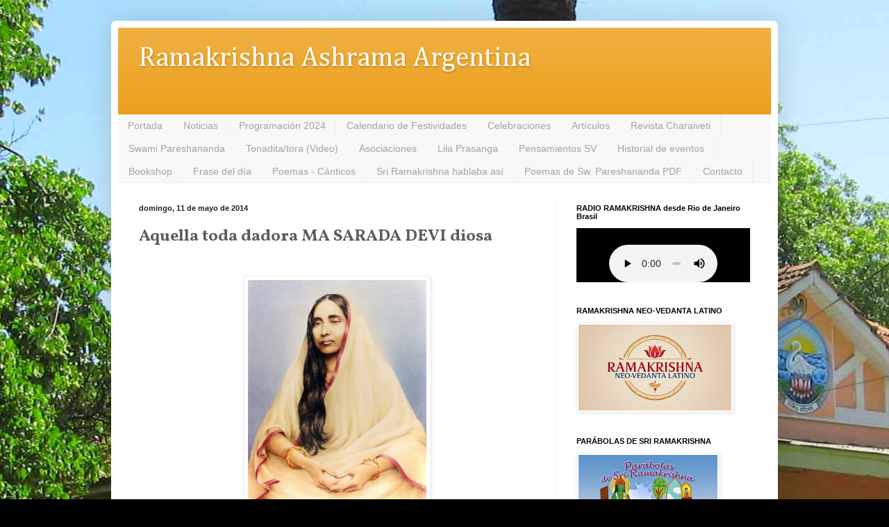

--- FILE ---
content_type: text/html; charset=UTF-8
request_url: http://www.ramakrishna.org.ar/2014/05/aquella-toda-dadora-ma-sarada-devi-diosa.html
body_size: 13630
content:
<!DOCTYPE html>
<html class='v2' dir='ltr' xmlns='http://www.w3.org/1999/xhtml' xmlns:b='http://www.google.com/2005/gml/b' xmlns:data='http://www.google.com/2005/gml/data' xmlns:expr='http://www.google.com/2005/gml/expr'>
<head>
<link href='https://www.blogger.com/static/v1/widgets/335934321-css_bundle_v2.css' rel='stylesheet' type='text/css'/>
<meta content='IE=EmulateIE7' http-equiv='X-UA-Compatible'/>
<meta content='width=1100' name='viewport'/>
<meta content='text/html; charset=UTF-8' http-equiv='Content-Type'/>
<meta content='blogger' name='generator'/>
<link href='http://www.ramakrishna.org.ar/favicon.ico' rel='icon' type='image/x-icon'/>
<link href='http://www.ramakrishna.org.ar/2014/05/aquella-toda-dadora-ma-sarada-devi-diosa.html' rel='canonical'/>
<link rel="alternate" type="application/atom+xml" title="Ramakrishna Ashrama Argentina - Atom" href="http://www.ramakrishna.org.ar/feeds/posts/default" />
<link rel="alternate" type="application/rss+xml" title="Ramakrishna Ashrama Argentina - RSS" href="http://www.ramakrishna.org.ar/feeds/posts/default?alt=rss" />
<link rel="service.post" type="application/atom+xml" title="Ramakrishna Ashrama Argentina - Atom" href="https://www.blogger.com/feeds/6716332711713230594/posts/default" />

<link rel="alternate" type="application/atom+xml" title="Ramakrishna Ashrama Argentina - Atom" href="http://www.ramakrishna.org.ar/feeds/4079250827396864073/comments/default" />
<!--Can't find substitution for tag [blog.ieCssRetrofitLinks]-->
<link href='https://blogger.googleusercontent.com/img/b/R29vZ2xl/AVvXsEhTRsAw-nCBN4DdRpeudQz1yZgloOeC4hrWEsNVlcIzkA41GicLJFncGNIC0U7J_oUugj2Xtsxzu8THn1h7fMI4D97NOkoZrH2Vh-BNJRqviE2GqHuLdGLDbf_5zj2yTneUgWo9qIhbg7tP/s1600/madreangelica.jpg' rel='image_src'/>
<meta content='http://www.ramakrishna.org.ar/2014/05/aquella-toda-dadora-ma-sarada-devi-diosa.html' property='og:url'/>
<meta content='Aquella toda dadora MA SARADA DEVI diosa' property='og:title'/>
<meta content='            ¡Aquella toda dadora MA SARADA DEVI diosa   me concedió el amor divino   por Thakur Ramakrishnadeva!   ¡Porque Ella es toda bond...' property='og:description'/>
<meta content='https://blogger.googleusercontent.com/img/b/R29vZ2xl/AVvXsEhTRsAw-nCBN4DdRpeudQz1yZgloOeC4hrWEsNVlcIzkA41GicLJFncGNIC0U7J_oUugj2Xtsxzu8THn1h7fMI4D97NOkoZrH2Vh-BNJRqviE2GqHuLdGLDbf_5zj2yTneUgWo9qIhbg7tP/w1200-h630-p-k-no-nu/madreangelica.jpg' property='og:image'/>
<title>Ramakrishna Ashrama Argentina: Aquella toda dadora MA SARADA DEVI diosa</title>
<style type='text/css'>@font-face{font-family:'Arimo';font-style:normal;font-weight:400;font-display:swap;src:url(//fonts.gstatic.com/s/arimo/v35/P5sfzZCDf9_T_3cV7NCUECyoxNk37cxcDRrBdwcoaaQwpBQ.woff2)format('woff2');unicode-range:U+0460-052F,U+1C80-1C8A,U+20B4,U+2DE0-2DFF,U+A640-A69F,U+FE2E-FE2F;}@font-face{font-family:'Arimo';font-style:normal;font-weight:400;font-display:swap;src:url(//fonts.gstatic.com/s/arimo/v35/P5sfzZCDf9_T_3cV7NCUECyoxNk37cxcBBrBdwcoaaQwpBQ.woff2)format('woff2');unicode-range:U+0301,U+0400-045F,U+0490-0491,U+04B0-04B1,U+2116;}@font-face{font-family:'Arimo';font-style:normal;font-weight:400;font-display:swap;src:url(//fonts.gstatic.com/s/arimo/v35/P5sfzZCDf9_T_3cV7NCUECyoxNk37cxcDBrBdwcoaaQwpBQ.woff2)format('woff2');unicode-range:U+1F00-1FFF;}@font-face{font-family:'Arimo';font-style:normal;font-weight:400;font-display:swap;src:url(//fonts.gstatic.com/s/arimo/v35/P5sfzZCDf9_T_3cV7NCUECyoxNk37cxcAxrBdwcoaaQwpBQ.woff2)format('woff2');unicode-range:U+0370-0377,U+037A-037F,U+0384-038A,U+038C,U+038E-03A1,U+03A3-03FF;}@font-face{font-family:'Arimo';font-style:normal;font-weight:400;font-display:swap;src:url(//fonts.gstatic.com/s/arimo/v35/P5sfzZCDf9_T_3cV7NCUECyoxNk37cxcAhrBdwcoaaQwpBQ.woff2)format('woff2');unicode-range:U+0307-0308,U+0590-05FF,U+200C-2010,U+20AA,U+25CC,U+FB1D-FB4F;}@font-face{font-family:'Arimo';font-style:normal;font-weight:400;font-display:swap;src:url(//fonts.gstatic.com/s/arimo/v35/P5sfzZCDf9_T_3cV7NCUECyoxNk37cxcDxrBdwcoaaQwpBQ.woff2)format('woff2');unicode-range:U+0102-0103,U+0110-0111,U+0128-0129,U+0168-0169,U+01A0-01A1,U+01AF-01B0,U+0300-0301,U+0303-0304,U+0308-0309,U+0323,U+0329,U+1EA0-1EF9,U+20AB;}@font-face{font-family:'Arimo';font-style:normal;font-weight:400;font-display:swap;src:url(//fonts.gstatic.com/s/arimo/v35/P5sfzZCDf9_T_3cV7NCUECyoxNk37cxcDhrBdwcoaaQwpBQ.woff2)format('woff2');unicode-range:U+0100-02BA,U+02BD-02C5,U+02C7-02CC,U+02CE-02D7,U+02DD-02FF,U+0304,U+0308,U+0329,U+1D00-1DBF,U+1E00-1E9F,U+1EF2-1EFF,U+2020,U+20A0-20AB,U+20AD-20C0,U+2113,U+2C60-2C7F,U+A720-A7FF;}@font-face{font-family:'Arimo';font-style:normal;font-weight:400;font-display:swap;src:url(//fonts.gstatic.com/s/arimo/v35/P5sfzZCDf9_T_3cV7NCUECyoxNk37cxcABrBdwcoaaQw.woff2)format('woff2');unicode-range:U+0000-00FF,U+0131,U+0152-0153,U+02BB-02BC,U+02C6,U+02DA,U+02DC,U+0304,U+0308,U+0329,U+2000-206F,U+20AC,U+2122,U+2191,U+2193,U+2212,U+2215,U+FEFF,U+FFFD;}@font-face{font-family:'Cambria';font-style:normal;font-weight:400;font-display:swap;src:url(//fonts.gstatic.com/l/font?kit=GFDqWAB9jnWLT-HIK7ILrphaOAw&skey=d4699178559bc4b0&v=v18)format('woff2');unicode-range:U+0000-00FF,U+0131,U+0152-0153,U+02BB-02BC,U+02C6,U+02DA,U+02DC,U+0304,U+0308,U+0329,U+2000-206F,U+20AC,U+2122,U+2191,U+2193,U+2212,U+2215,U+FEFF,U+FFFD;}@font-face{font-family:'Vollkorn';font-style:normal;font-weight:700;font-display:swap;src:url(//fonts.gstatic.com/s/vollkorn/v30/0ybgGDoxxrvAnPhYGzMlQLzuMasz6Df213aeE2mcM7Xq3oA9NjE.woff2)format('woff2');unicode-range:U+0460-052F,U+1C80-1C8A,U+20B4,U+2DE0-2DFF,U+A640-A69F,U+FE2E-FE2F;}@font-face{font-family:'Vollkorn';font-style:normal;font-weight:700;font-display:swap;src:url(//fonts.gstatic.com/s/vollkorn/v30/0ybgGDoxxrvAnPhYGzMlQLzuMasz6Df213aeGmmcM7Xq3oA9NjE.woff2)format('woff2');unicode-range:U+0301,U+0400-045F,U+0490-0491,U+04B0-04B1,U+2116;}@font-face{font-family:'Vollkorn';font-style:normal;font-weight:700;font-display:swap;src:url(//fonts.gstatic.com/s/vollkorn/v30/0ybgGDoxxrvAnPhYGzMlQLzuMasz6Df213aeHWmcM7Xq3oA9NjE.woff2)format('woff2');unicode-range:U+0370-0377,U+037A-037F,U+0384-038A,U+038C,U+038E-03A1,U+03A3-03FF;}@font-face{font-family:'Vollkorn';font-style:normal;font-weight:700;font-display:swap;src:url(//fonts.gstatic.com/s/vollkorn/v30/0ybgGDoxxrvAnPhYGzMlQLzuMasz6Df213aeEWmcM7Xq3oA9NjE.woff2)format('woff2');unicode-range:U+0102-0103,U+0110-0111,U+0128-0129,U+0168-0169,U+01A0-01A1,U+01AF-01B0,U+0300-0301,U+0303-0304,U+0308-0309,U+0323,U+0329,U+1EA0-1EF9,U+20AB;}@font-face{font-family:'Vollkorn';font-style:normal;font-weight:700;font-display:swap;src:url(//fonts.gstatic.com/s/vollkorn/v30/0ybgGDoxxrvAnPhYGzMlQLzuMasz6Df213aeEGmcM7Xq3oA9NjE.woff2)format('woff2');unicode-range:U+0100-02BA,U+02BD-02C5,U+02C7-02CC,U+02CE-02D7,U+02DD-02FF,U+0304,U+0308,U+0329,U+1D00-1DBF,U+1E00-1E9F,U+1EF2-1EFF,U+2020,U+20A0-20AB,U+20AD-20C0,U+2113,U+2C60-2C7F,U+A720-A7FF;}@font-face{font-family:'Vollkorn';font-style:normal;font-weight:700;font-display:swap;src:url(//fonts.gstatic.com/s/vollkorn/v30/0ybgGDoxxrvAnPhYGzMlQLzuMasz6Df213aeHmmcM7Xq3oA9.woff2)format('woff2');unicode-range:U+0000-00FF,U+0131,U+0152-0153,U+02BB-02BC,U+02C6,U+02DA,U+02DC,U+0304,U+0308,U+0329,U+2000-206F,U+20AC,U+2122,U+2191,U+2193,U+2212,U+2215,U+FEFF,U+FFFD;}</style>
<style id='page-skin-1' type='text/css'><!--
/*
-----------------------------------------------
Blogger Template Style
Name:     Simple
Designer: Blogger
URL:      www.blogger.com
----------------------------------------------- */
/* Content
----------------------------------------------- */
body {
font: normal normal 14px Arimo;
color: #5b5b5b;
background: #000000 url(http://2.bp.blogspot.com/-7w1WDn7w8MM/VIZJHBWFuOI/AAAAAAAAUnM/xhySR8OAoCs/s0/ASHRAMA9.jpg) repeat fixed top left;
padding: 0 40px 40px 40px;
}
html body .region-inner {
min-width: 0;
max-width: 100%;
width: auto;
}
h2 {
font-size: 22px;
}
a:link {
text-decoration:none;
color: #eb9c13;
}
a:visited {
text-decoration:none;
color: #939393;
}
a:hover {
text-decoration:underline;
color: #ffcd1a;
}
.body-fauxcolumn-outer .fauxcolumn-inner {
background: transparent none repeat scroll top left;
_background-image: none;
}
.body-fauxcolumn-outer .cap-top {
position: absolute;
z-index: 1;
height: 400px;
width: 100%;
}
.body-fauxcolumn-outer .cap-top .cap-left {
width: 100%;
background: transparent none repeat-x scroll top left;
_background-image: none;
}
.content-outer {
-moz-box-shadow: 0 0 40px rgba(0, 0, 0, .15);
-webkit-box-shadow: 0 0 5px rgba(0, 0, 0, .15);
-goog-ms-box-shadow: 0 0 10px #333333;
box-shadow: 0 0 40px rgba(0, 0, 0, .15);
margin-bottom: 1px;
}
.content-inner {
padding: 10px 10px;
}
.content-inner {
background-color: #ffffff;
}
/* Header
----------------------------------------------- */
.header-outer {
background: #eb9c13 url(//www.blogblog.com/1kt/simple/gradients_light.png) repeat-x scroll 0 -400px;
_background-image: none;
}
.Header h1 {
font: normal normal 280% Cambria;
color: #ffffff;
text-shadow: 1px 2px 3px rgba(0, 0, 0, .2);
}
.Header h1 a {
color: #ffffff;
}
.Header .description {
font-size: 140%;
color: #ffffff;
}
.header-inner .Header .titlewrapper {
padding: 22px 30px;
}
.header-inner .Header .descriptionwrapper {
padding: 0 30px;
}
/* Tabs
----------------------------------------------- */
.tabs-inner .section:first-child {
border-top: 0 solid #eeeeee;
}
.tabs-inner .section:first-child ul {
margin-top: -0;
border-top: 0 solid #eeeeee;
border-left: 0 solid #eeeeee;
border-right: 0 solid #eeeeee;
}
.tabs-inner .widget ul {
background: #f8f8f8 url(//www.blogblog.com/1kt/simple/gradients_light.png) repeat-x scroll 0 -800px;
_background-image: none;
border-bottom: 1px solid #eeeeee;
margin-top: 0;
margin-left: -30px;
margin-right: -30px;
}
.tabs-inner .widget li a {
display: inline-block;
padding: .6em 1em;
font: normal normal 14px Arial, Tahoma, Helvetica, FreeSans, sans-serif;
color: #a2a2a2;
border-left: 1px solid #ffffff;
border-right: 1px solid #eeeeee;
}
.tabs-inner .widget li:first-child a {
border-left: none;
}
.tabs-inner .widget li.selected a, .tabs-inner .widget li a:hover {
color: #000000;
background-color: #f2f2f2;
text-decoration: none;
}
/* Columns
----------------------------------------------- */
.main-outer {
border-top: 0 solid #f2f2f2;
}
.fauxcolumn-left-outer .fauxcolumn-inner {
border-right: 1px solid #f2f2f2;
}
.fauxcolumn-right-outer .fauxcolumn-inner {
border-left: 1px solid #f2f2f2;
}
/* Headings
----------------------------------------------- */
div.widget > h2,
div.widget h2.title {
margin: 0 0 1em 0;
font: normal bold 11px Arial, Tahoma, Helvetica, FreeSans, sans-serif;
color: #000000;
}
/* Widgets
----------------------------------------------- */
.widget .zippy {
color: #a2a2a2;
text-shadow: 2px 2px 1px rgba(0, 0, 0, .1);
}
.widget .popular-posts ul {
list-style: none;
}
/* Posts
----------------------------------------------- */
h2.date-header {
font: normal bold 11px Arial, Tahoma, Helvetica, FreeSans, sans-serif;
}
.date-header span {
background-color: transparent;
color: #222222;
padding: inherit;
letter-spacing: inherit;
margin: inherit;
}
.main-inner {
padding-top: 30px;
padding-bottom: 30px;
}
.main-inner .column-center-inner {
padding: 0 15px;
}
.main-inner .column-center-inner .section {
margin: 0 15px;
}
.post {
margin: 0 0 25px 0;
}
h3.post-title, .comments h4 {
font: normal bold 24px Vollkorn;
margin: .75em 0 0;
}
.post-body {
font-size: 110%;
line-height: 1.4;
position: relative;
}
.post-body img, .post-body .tr-caption-container, .Profile img, .Image img,
.BlogList .item-thumbnail img {
padding: 2px;
background: #ffffff;
border: 1px solid #f2f2f2;
-moz-box-shadow: 1px 1px 5px rgba(0, 0, 0, .1);
-webkit-box-shadow: 1px 1px 5px rgba(0, 0, 0, .1);
box-shadow: 1px 1px 5px rgba(0, 0, 0, .1);
}
.post-body img, .post-body .tr-caption-container {
padding: 5px;
}
.post-body .tr-caption-container {
color: #222222;
}
.post-body .tr-caption-container img {
padding: 0;
background: transparent;
border: none;
-moz-box-shadow: 0 0 0 rgba(0, 0, 0, .1);
-webkit-box-shadow: 0 0 0 rgba(0, 0, 0, .1);
box-shadow: 0 0 0 rgba(0, 0, 0, .1);
}
.post-header {
margin: 0 0 1.5em;
line-height: 1.6;
font-size: 90%;
}
.post-footer {
margin: 20px -2px 0;
padding: 5px 10px;
color: #797979;
background-color: #fcfcfc;
border-bottom: 1px solid #f2f2f2;
line-height: 1.6;
font-size: 90%;
}
#comments .comment-author {
padding-top: 1.5em;
border-top: 1px solid #f2f2f2;
background-position: 0 1.5em;
}
#comments .comment-author:first-child {
padding-top: 0;
border-top: none;
}
.avatar-image-container {
margin: .2em 0 0;
}
#comments .avatar-image-container img {
border: 1px solid #f2f2f2;
}
/* Comments
----------------------------------------------- */
.comments .comments-content .icon.blog-author {
background-repeat: no-repeat;
background-image: url([data-uri]);
}
.comments .comments-content .loadmore a {
border-top: 1px solid #a2a2a2;
border-bottom: 1px solid #a2a2a2;
}
.comments .comment-thread.inline-thread {
background-color: #fcfcfc;
}
.comments .continue {
border-top: 2px solid #a2a2a2;
}
/* Accents
---------------------------------------------- */
.section-columns td.columns-cell {
border-left: 1px solid #f2f2f2;
}
.blog-pager {
background: transparent none no-repeat scroll top center;
}
.blog-pager-older-link, .home-link,
.blog-pager-newer-link {
background-color: #ffffff;
padding: 5px;
}
.footer-outer {
border-top: 0 dashed #bbbbbb;
}
/* Mobile
----------------------------------------------- */
body.mobile  {
background-size: auto;
}
.mobile .body-fauxcolumn-outer {
background: transparent none repeat scroll top left;
}
.mobile .body-fauxcolumn-outer .cap-top {
background-size: 100% auto;
}
.mobile .content-outer {
-webkit-box-shadow: 0 0 3px rgba(0, 0, 0, .15);
box-shadow: 0 0 3px rgba(0, 0, 0, .15);
}
.mobile .tabs-inner .widget ul {
margin-left: 0;
margin-right: 0;
}
.mobile .post {
margin: 0;
}
.mobile .main-inner .column-center-inner .section {
margin: 0;
}
.mobile .date-header span {
padding: 0.1em 10px;
margin: 0 -10px;
}
.mobile h3.post-title {
margin: 0;
}
.mobile .blog-pager {
background: transparent none no-repeat scroll top center;
}
.mobile .footer-outer {
border-top: none;
}
.mobile .main-inner, .mobile .footer-inner {
background-color: #ffffff;
}
.mobile-index-contents {
color: #5b5b5b;
}
.mobile-link-button {
background-color: #eb9c13;
}
.mobile-link-button a:link, .mobile-link-button a:visited {
color: #ffffff;
}
.mobile .tabs-inner .section:first-child {
border-top: none;
}
.mobile .tabs-inner .PageList .widget-content {
background-color: #f2f2f2;
color: #000000;
border-top: 1px solid #eeeeee;
border-bottom: 1px solid #eeeeee;
}
.mobile .tabs-inner .PageList .widget-content .pagelist-arrow {
border-left: 1px solid #eeeeee;
}
.blogger-gear {
display: none;
}
.menu-heading {
display: none !important;
}
a:hover {
text-decoration: none !important;
}
.widget.Attribution {
display: none;
}
.ss, .sinborde img{
box-shadow: none !important;
padding: 0px !important;
border: 0px transparent !important;
}
.widget ul {
list-style-type: none !important;
}
.tabs-inner .widget ul {
background-image: none;
}
.content-inner {
border-radius: 7px;
}
.content-outer, .content-fauxcolumn-outer, .region-inner {
border-radius: 7px;
}
#LinkList1  {
font-size: 120%;
}
.status-msg-body, .status-msg-border {
display: none;
}
h2 {
font-size: 120%;
}
h3 {
font-size: 100%;
}
#Image1 img {
display: block;
margin-left: auto;
margin-right: auto;
}
/*body {
-webkit-background-size: cover; /*for webKit*/
-moz-background-size: cover; /*Mozilla*/
-o-background-size: cover; /*opera*/
background-size: 100% auto; /*generic*/
}*/
--></style>
<style id='template-skin-1' type='text/css'><!--
body {
min-width: 960px;
}
.content-outer, .content-fauxcolumn-outer, .region-inner {
min-width: 960px;
max-width: 960px;
_width: 960px;
}
.main-inner .columns {
padding-left: 0;
padding-right: 310px;
}
.main-inner .fauxcolumn-center-outer {
left: 0;
right: 310px;
/* IE6 does not respect left and right together */
_width: expression(this.parentNode.offsetWidth -
parseInt("0") -
parseInt("310px") + 'px');
}
.main-inner .fauxcolumn-left-outer {
width: 0;
}
.main-inner .fauxcolumn-right-outer {
width: 310px;
}
.main-inner .column-left-outer {
width: 0;
right: 100%;
margin-left: -0;
}
.main-inner .column-right-outer {
width: 310px;
margin-right: -310px;
}
#layout {
min-width: 0;
}
#layout .content-outer {
min-width: 0;
width: 800px;
}
#layout .region-inner {
min-width: 0;
width: auto;
}
--></style>
<link href='https://www.blogger.com/dyn-css/authorization.css?targetBlogID=6716332711713230594&amp;zx=1e569c58-d578-4f27-a7d0-f6c5fafd4589' media='none' onload='if(media!=&#39;all&#39;)media=&#39;all&#39;' rel='stylesheet'/><noscript><link href='https://www.blogger.com/dyn-css/authorization.css?targetBlogID=6716332711713230594&amp;zx=1e569c58-d578-4f27-a7d0-f6c5fafd4589' rel='stylesheet'/></noscript>
<meta name='google-adsense-platform-account' content='ca-host-pub-1556223355139109'/>
<meta name='google-adsense-platform-domain' content='blogspot.com'/>

</head>
<body class='loading variant-bold'>
<div class='navbar no-items section' id='navbar'>
</div>
<div class='body-fauxcolumns'>
<div class='fauxcolumn-outer body-fauxcolumn-outer'>
<div class='cap-top'>
<div class='cap-left'></div>
<div class='cap-right'></div>
</div>
<div class='fauxborder-left'>
<div class='fauxborder-right'></div>
<div class='fauxcolumn-inner'>
</div>
</div>
<div class='cap-bottom'>
<div class='cap-left'></div>
<div class='cap-right'></div>
</div>
</div>
</div>
<div class='content'>
<div class='content-fauxcolumns'>
<div class='fauxcolumn-outer content-fauxcolumn-outer'>
<div class='cap-top'>
<div class='cap-left'></div>
<div class='cap-right'></div>
</div>
<div class='fauxborder-left'>
<div class='fauxborder-right'></div>
<div class='fauxcolumn-inner'>
</div>
</div>
<div class='cap-bottom'>
<div class='cap-left'></div>
<div class='cap-right'></div>
</div>
</div>
</div>
<div class='content-outer'>
<div class='content-cap-top cap-top'>
<div class='cap-left'></div>
<div class='cap-right'></div>
</div>
<div class='fauxborder-left content-fauxborder-left'>
<div class='fauxborder-right content-fauxborder-right'></div>
<div class='content-inner'>
<header>
<div class='header-outer'>
<div class='header-cap-top cap-top'>
<div class='cap-left'></div>
<div class='cap-right'></div>
</div>
<div class='fauxborder-left header-fauxborder-left'>
<div class='fauxborder-right header-fauxborder-right'></div>
<div class='region-inner header-inner'>
<div class='header section' id='header'><div class='widget Header' data-version='1' id='Header1'>
<div id='header-inner'>
<div class='titlewrapper'>
<h1 class='title'>
<a href='http://www.ramakrishna.org.ar/'>
Ramakrishna Ashrama Argentina
</a>
</h1>
</div>
<div class='descriptionwrapper'>
<p class='description'><span>
</span></p>
</div>
</div>
</div></div>
</div>
</div>
<div class='header-cap-bottom cap-bottom'>
<div class='cap-left'></div>
<div class='cap-right'></div>
</div>
</div>
</header>
<div class='tabs-outer'>
<div class='tabs-cap-top cap-top'>
<div class='cap-left'></div>
<div class='cap-right'></div>
</div>
<div class='fauxborder-left tabs-fauxborder-left'>
<div class='fauxborder-right tabs-fauxborder-right'></div>
<div class='region-inner tabs-inner'>
<div class='tabs section' id='crosscol'><div class='widget PageList' data-version='1' id='PageList1'>
<h2>Páginas</h2>
<div class='widget-content'>
<ul>
<li>
<a href='http://www.ramakrishna.org.ar/'>Portada</a>
</li>
<li>
<a href='http://crvarg.blogspot.com.ar/search/label/Noticias'>Noticias</a>
</li>
<li>
<a href='http://www.ramakrishna.org.ar/p/programacion.html'>Programación 2024</a>
</li>
<li>
<a href='http://www.ramakrishna.org.ar/p/festividades.html'>Calendario de Festividades</a>
</li>
<li>
<a href='http://www.ramakrishna.org.ar/search/label/Festividades'>Celebraciones</a>
</li>
<li>
<a href='http://crvarg.blogspot.com.ar/search/label/Artículos'>Artículos</a>
</li>
<li>
<a href='http://crvarg.blogspot.com.ar/search/label/charaiveti'>Revista Charaiveti</a>
</li>
<li>
<a href='http://www.ramakrishna.org.ar/p/swami-pareshananda.html'>Swami Pareshananda</a>
</li>
<li>
<a href='http://www.ramakrishna.org.ar/search/label/Tonadita%2Ftora%28Video%29'>Tonadita/tora (Video)</a>
</li>
<li>
<a href='http://www.ramakrishna.org.ar/p/asociaciones.html'>Asociaciones</a>
</li>
<li>
<a href='http://www.ramakrishna.org.ar/p/lila-prasanga.html'>Lila Prasanga</a>
</li>
<li>
<a href='http://www.ramakrishna.org.ar/p/miscelanea.html'>Pensamientos SV</a>
</li>
<li>
<a href='http://www.ramakrishna.org.ar/search/label/Eventos%20destacados'>Historial de eventos</a>
</li>
<li>
<a href='http://www.ramakrishna.org.ar/p/bookshop-libreria-on-line-viernes-19-de_6.html'>Bookshop</a>
</li>
<li>
<a href='http://www.ramakrishna.org.ar/p/frace-del-dia.html'>Frase del día</a>
</li>
<li>
<a href='http://www.ramakrishna.org.ar/search/label/Poemas-c%C3%A1nticos'>Poemas - Cánticos</a>
</li>
<li>
<a href='http://www.ramakrishna.org.ar/search/label/SRI%20RAMAKRISHNA%20HABLABA%20ASI'>Sri Ramakrishna hablaba así</a>
</li>
<li>
<a href='http://crvarg.blogspot.com.ar/search/label/Poemas de Swami Pareshananda pdf'>Poemas de Sw. Pareshananda PDF</a>
</li>
<li>
<a href='http://www.ramakrishna.org.ar/p/contacto_3.html'>Contacto</a>
</li>
</ul>
<div class='clear'></div>
</div>
</div></div>
<div class='tabs no-items section' id='crosscol-overflow'></div>
</div>
</div>
<div class='tabs-cap-bottom cap-bottom'>
<div class='cap-left'></div>
<div class='cap-right'></div>
</div>
</div>
<div class='main-outer'>
<div class='main-cap-top cap-top'>
<div class='cap-left'></div>
<div class='cap-right'></div>
</div>
<div class='fauxborder-left main-fauxborder-left'>
<div class='fauxborder-right main-fauxborder-right'></div>
<div class='region-inner main-inner'>
<div class='columns fauxcolumns'>
<div class='fauxcolumn-outer fauxcolumn-center-outer'>
<div class='cap-top'>
<div class='cap-left'></div>
<div class='cap-right'></div>
</div>
<div class='fauxborder-left'>
<div class='fauxborder-right'></div>
<div class='fauxcolumn-inner'>
</div>
</div>
<div class='cap-bottom'>
<div class='cap-left'></div>
<div class='cap-right'></div>
</div>
</div>
<div class='fauxcolumn-outer fauxcolumn-left-outer'>
<div class='cap-top'>
<div class='cap-left'></div>
<div class='cap-right'></div>
</div>
<div class='fauxborder-left'>
<div class='fauxborder-right'></div>
<div class='fauxcolumn-inner'>
</div>
</div>
<div class='cap-bottom'>
<div class='cap-left'></div>
<div class='cap-right'></div>
</div>
</div>
<div class='fauxcolumn-outer fauxcolumn-right-outer'>
<div class='cap-top'>
<div class='cap-left'></div>
<div class='cap-right'></div>
</div>
<div class='fauxborder-left'>
<div class='fauxborder-right'></div>
<div class='fauxcolumn-inner'>
</div>
</div>
<div class='cap-bottom'>
<div class='cap-left'></div>
<div class='cap-right'></div>
</div>
</div>
<!-- corrects IE6 width calculation -->
<div class='columns-inner'>
<div class='column-center-outer'>
<div class='column-center-inner'>
<div class='main section' id='main'><div class='widget Blog' data-version='1' id='Blog1'>
<div class='blog-posts hfeed'>

          <div class="date-outer">
        
<h2 class='date-header'><span>domingo, 11 de mayo de 2014</span></h2>

          <div class="date-posts">
        
<div class='post-outer'>
<div class='post hentry' itemprop='blogPost' itemscope='itemscope' itemtype='http://schema.org/BlogPosting'>
<meta content='https://blogger.googleusercontent.com/img/b/R29vZ2xl/AVvXsEhTRsAw-nCBN4DdRpeudQz1yZgloOeC4hrWEsNVlcIzkA41GicLJFncGNIC0U7J_oUugj2Xtsxzu8THn1h7fMI4D97NOkoZrH2Vh-BNJRqviE2GqHuLdGLDbf_5zj2yTneUgWo9qIhbg7tP/s72-c/madreangelica.jpg' itemprop='image_url'/>
<a name='4079250827396864073'></a>
<h3 class='post-title entry-title' itemprop='name'>
Aquella toda dadora MA SARADA DEVI diosa
</h3>
<div class='post-header'>
<div class='post-header-line-1'></div>
</div>
<div class='post-body entry-content' id='post-body-4079250827396864073' itemprop='description articleBody'>
<div dir="ltr" style="text-align: left;" trbidi="on">
<br />
<div class="separator" style="clear: both; text-align: center;">
<a href="https://blogger.googleusercontent.com/img/b/R29vZ2xl/AVvXsEhTRsAw-nCBN4DdRpeudQz1yZgloOeC4hrWEsNVlcIzkA41GicLJFncGNIC0U7J_oUugj2Xtsxzu8THn1h7fMI4D97NOkoZrH2Vh-BNJRqviE2GqHuLdGLDbf_5zj2yTneUgWo9qIhbg7tP/s1600/madreangelica.jpg" imageanchor="1" style="margin-left: 1em; margin-right: 1em;"><img border="0" height="320" src="https://blogger.googleusercontent.com/img/b/R29vZ2xl/AVvXsEhTRsAw-nCBN4DdRpeudQz1yZgloOeC4hrWEsNVlcIzkA41GicLJFncGNIC0U7J_oUugj2Xtsxzu8THn1h7fMI4D97NOkoZrH2Vh-BNJRqviE2GqHuLdGLDbf_5zj2yTneUgWo9qIhbg7tP/s1600/madreangelica.jpg" width="257" /></a></div>
<br />
<br />
<div class="tG QF" style="background-color: white; color: #404040; font-family: Roboto, arial, sans-serif; font-size: 12.727272033691406px; line-height: 16.545454025268555px; position: absolute; width: 0px;">
&nbsp;</div>
<div class="Ct" style="background-color: white; line-height: 16.545454025268555px;">
<div style="color: #404040; text-align: center;">
<b style="font-family: 'Trebuchet MS', sans-serif;">&#161;Aquella toda dadora MA SARADA DEVI diosa</b></div>
<span style="font-family: Trebuchet MS, sans-serif;"><div style="color: #404040; text-align: center;">
<b>me concedió el amor divino</b></div>
<b style="color: #404040;"><div style="text-align: center;">
<b>por Thakur Ramakrishnadeva!</b></div>
<div style="text-align: center;">
<b>&#161;Porque Ella es toda bondadosa!</b></div>
<div style="text-align: center;">
<b>&#161;Porque Ella es pura misericordia!</b></div>
</b><span style="color: #404040; font-size: 12.727272033691406px;"><div style="text-align: center;">
<span style="font-size: 12.727272033691406px;">-(Ramakrishnadas: un sirviente de RAMAKRISHNA)</span></div>
</span><br /><span style="font-size: 12.727272033691406px;"><span style="color: #660000;">That all giving Goddess Ma Saradadevi gave me the divine love for Thakur Ramakrishnadeva. Because She is all kind! Because She is pure mercy!</span></span><br /><br /><span style="font-size: 12.727272033691406px;"><span style="color: red;">Gracias a la Sra. Angelica Landreani por su bellísima obra.&#65279;</span></span></span></div>
</div>
<div style='clear: both;'></div>
</div>
<div class='post-footer'>
<div class='post-footer-line post-footer-line-1'><span class='post-author vcard'>
</span>
<span class='post-timestamp'>
en
<meta content='http://www.ramakrishna.org.ar/2014/05/aquella-toda-dadora-ma-sarada-devi-diosa.html' itemprop='url'/>
<a class='timestamp-link' href='http://www.ramakrishna.org.ar/2014/05/aquella-toda-dadora-ma-sarada-devi-diosa.html' rel='bookmark' title='permanent link'><abbr class='published' itemprop='datePublished' title='2014-05-11T14:18:00-03:00'>14:18</abbr></a>
</span>
<span class='post-comment-link'>
</span>
<span class='post-icons'>
<span class='item-control blog-admin pid-1065703629'>
<a href='https://www.blogger.com/post-edit.g?blogID=6716332711713230594&postID=4079250827396864073&from=pencil' title='Editar entrada'>
<img alt='' class='icon-action' height='18' src='https://resources.blogblog.com/img/icon18_edit_allbkg.gif' width='18'/>
</a>
</span>
</span>
<div class='post-share-buttons goog-inline-block'>
<a class='goog-inline-block share-button sb-email' href='https://www.blogger.com/share-post.g?blogID=6716332711713230594&postID=4079250827396864073&target=email' target='_blank' title='Enviar por correo electrónico'><span class='share-button-link-text'>Enviar por correo electrónico</span></a><a class='goog-inline-block share-button sb-blog' href='https://www.blogger.com/share-post.g?blogID=6716332711713230594&postID=4079250827396864073&target=blog' onclick='window.open(this.href, "_blank", "height=270,width=475"); return false;' target='_blank' title='Escribe un blog'><span class='share-button-link-text'>Escribe un blog</span></a><a class='goog-inline-block share-button sb-twitter' href='https://www.blogger.com/share-post.g?blogID=6716332711713230594&postID=4079250827396864073&target=twitter' target='_blank' title='Compartir en X'><span class='share-button-link-text'>Compartir en X</span></a><a class='goog-inline-block share-button sb-facebook' href='https://www.blogger.com/share-post.g?blogID=6716332711713230594&postID=4079250827396864073&target=facebook' onclick='window.open(this.href, "_blank", "height=430,width=640"); return false;' target='_blank' title='Compartir con Facebook'><span class='share-button-link-text'>Compartir con Facebook</span></a><a class='goog-inline-block share-button sb-pinterest' href='https://www.blogger.com/share-post.g?blogID=6716332711713230594&postID=4079250827396864073&target=pinterest' target='_blank' title='Compartir en Pinterest'><span class='share-button-link-text'>Compartir en Pinterest</span></a>
</div>
<span class='post-backlinks post-comment-link'>
</span>
</div>
<div class='post-footer-line post-footer-line-2'><span class='post-labels'>
Etiquetas:
<a href='http://www.ramakrishna.org.ar/search/label/Poemas-c%C3%A1nticos' rel='tag'>Poemas-cánticos</a>
</span>
</div>
<div class='post-footer-line post-footer-line-3'><span class='post-location'>
</span>
</div>
</div>
</div>
<div class='comments' id='comments'>
<a name='comments'></a>
<h4>No hay comentarios:</h4>
<div id='Blog1_comments-block-wrapper'>
<dl class='avatar-comment-indent' id='comments-block'>
</dl>
</div>
<p class='comment-footer'>
<div class='comment-form'>
<a name='comment-form'></a>
<h4 id='comment-post-message'>Publicar un comentario</h4>
<p>Nos interesa su opinión:</p>
<a href='https://www.blogger.com/comment/frame/6716332711713230594?po=4079250827396864073&hl=es&saa=85391&origin=http://www.ramakrishna.org.ar' id='comment-editor-src'></a>
<iframe allowtransparency='true' class='blogger-iframe-colorize blogger-comment-from-post' frameborder='0' height='410px' id='comment-editor' name='comment-editor' src='' width='100%'></iframe>
<script src='https://www.blogger.com/static/v1/jsbin/2830521187-comment_from_post_iframe.js' type='text/javascript'></script>
<script type='text/javascript'>
      BLOG_CMT_createIframe('https://www.blogger.com/rpc_relay.html');
    </script>
</div>
</p>
</div>
</div>

        </div></div>
      
</div>
<div class='blog-pager' id='blog-pager'>
<span id='blog-pager-newer-link'>
<a class='blog-pager-newer-link' href='http://www.ramakrishna.org.ar/2014/05/sri-ramakrishna-hablaba-asi-17514.html' id='Blog1_blog-pager-newer-link' title='Entrada más reciente'>Entrada más reciente</a>
</span>
<span id='blog-pager-older-link'>
<a class='blog-pager-older-link' href='http://www.ramakrishna.org.ar/2014/05/en-vez-de-meterme-en-estas.html' id='Blog1_blog-pager-older-link' title='Entrada antigua'>Entrada antigua</a>
</span>
<a class='home-link' href='http://www.ramakrishna.org.ar/'>Inicio</a>
</div>
<div class='clear'></div>
<div class='post-feeds'>
<div class='feed-links'>
Suscribirse a:
<a class='feed-link' href='http://www.ramakrishna.org.ar/feeds/4079250827396864073/comments/default' target='_blank' type='application/atom+xml'>Enviar comentarios (Atom)</a>
</div>
</div>
</div></div>
</div>
</div>
<div class='column-left-outer'>
<div class='column-left-inner'>
<aside>
</aside>
</div>
</div>
<div class='column-right-outer'>
<div class='column-right-inner'>
<aside>
<div class='sidebar section' id='sidebar-right-1'><div class='widget HTML' data-version='1' id='HTML1'>
<h2 class='title'>RADIO RAMAKRISHNA desde Rio de Janeiro Brasil</h2>
<div class='widget-content'>
<iframe width="100%" height="78" border="0" style="border: 0; box-shadow: 1px 1px 0  #fff;" src="http://streaming32.hstbr.net:8120/live"></iframe>
</div>
<div class='clear'></div>
</div><div class='widget Image' data-version='1' id='Image6'>
<h2>RAMAKRISHNA NEO-VEDANTA LATINO</h2>
<div class='widget-content'>
<a href='https://ramakrishnaneovedantalatino.blogspot.com/'>
<img alt='RAMAKRISHNA NEO-VEDANTA LATINO' height='124' id='Image6_img' src='https://blogger.googleusercontent.com/img/a/AVvXsEgFo39S3_sOxiQ-DHPAPognkad-W9SyZGsU3PAVLDEC_c1fv0s5nR50Ef2QVTcICsd8iOs0DYThiZtPC69Yup4MHVnwzRe5o6ZbuUe1eBeFvNdKvfg184MtiihUTPCM07iJ8mCxkr7e1BPEHZRUZ6z23JuEaNJbFXny_PqCn8WQrq9h5_ke-o32VKYiabo=s220' width='220'/>
</a>
<br/>
</div>
<div class='clear'></div>
</div><div class='widget Image' data-version='1' id='Image2'>
<h2>PARÁBOLAS DE SRI RAMAKRISHNA</h2>
<div class='widget-content'>
<a href='http://ramakrishnaparachicos.vedanta.org.ar/'>
<img alt='PARÁBOLAS DE SRI RAMAKRISHNA' height='140' id='Image2_img' src='https://blogger.googleusercontent.com/img/b/R29vZ2xl/AVvXsEh4vHGXXWOpUFFUUhDmQ4vtt7ceelzj7GkHzwyYVD-ZTio1xD2IbkNweKyB6t8zc_q5IUtwhfktFzXFlmaICxz49lCYuQEzYNienaVDEzYNjCBbynYj7lQE8_QQXpQslsxeV90_Fck6Oi7K/s250/Cabecera+Blog+3+-+Parabolas+copia.jpg' width='200'/>
</a>
<br/>
<span class='caption'>Sitio preparado para los niños</span>
</div>
<div class='clear'></div>
</div><div class='widget Image' data-version='1' id='Image5'>
<h2>VIVEKANANDA PARA LOS CHICOS</h2>
<div class='widget-content'>
<a href='http://vivekanandaparachicos.vedanta.org.ar/'>
<img alt='VIVEKANANDA PARA LOS CHICOS' height='128' id='Image5_img' src='https://blogger.googleusercontent.com/img/b/R29vZ2xl/AVvXsEg_TYFFGd8R739VG-mnXh8gsb77skEY8GtMAg4Oa8uFAaZy9hiaDaIQ5iPBUS4RIQAB3IR4HPkZGFlC76J537SBCy4vtZ9jGUnPXVLG0YdJCweTbPxbkJ0pIYzbXr9WJ7s90CAGZOoLym1k/s250/Encabezado+BLOG.jpg' width='250'/>
</a>
<br/>
</div>
<div class='clear'></div>
</div><div class='widget Image' data-version='1' id='Image4'>
<h2>Flamea la Celeste y Blanca</h2>
<div class='widget-content'>
<a href='http://flamealacelesteyblanca.blogspot.com.ar/'>
<img alt='Flamea la Celeste y Blanca' height='168' id='Image4_img' src='https://blogger.googleusercontent.com/img/b/R29vZ2xl/AVvXsEh6nIvwFRYNN0i_G8s0cALashD-_xs4OcvsrX4jvqq3ievztJbaR4bVFrYKGy0o7kMtKRBVEt5zl6L_TGQszQTD7L3R73D5Morgd7eBLENMXbKx0ds6Q7_tIuagugQvOcV6cNAKTCUf9FhW/s1600/boton+argentina.jpg' width='168'/>
</a>
<br/>
</div>
<div class='clear'></div>
</div><div class='widget HTML' data-version='1' id='HTML2'>
<h2 class='title'>Buscar</h2>
<div class='widget-content'>
<form id="searchThis" action="/search" style="display: inline;" method="get"><input onfocus="if(this.value==this.defaultValue)this.value=&#39;&#39;;" value="" type="text" id="searchBox" x-webkit-speech onblur="if(this.value==&#39;&#39;)this.value=this.defaultValue;" style="width: 185px;color:#636363;" vinput="" name="q" /> <input id="searchButton" value="Buscar" type="submit" /></form>
</div>
<div class='clear'></div>
</div><div class='widget Image' data-version='1' id='Image3'>
<h2>Sri Ramakrishna hablaba así</h2>
<div class='widget-content'>
<a href='http://www.ramakrishna.org.ar/search/label/SRI%20RAMAKRISHNA%20HABLABA%20ASI'>
<img alt='Sri Ramakrishna hablaba así' height='85' id='Image3_img' src='https://blogger.googleusercontent.com/img/b/R29vZ2xl/AVvXsEj5iT0o71W-RNsUJzGjxfQlSlEEqU475iKn5M_nsbU5dBGeqyLpO6BKjpe0lMlg-cjJh0CJyvVHpFo47by26tU_FHl0WaNx8HadCtSe6AJa1O9TxPK-5ZxW-XhXTcEn-CBjp-CFBPLXlRkP/s150/video2.jpg' width='150'/>
</a>
<br/>
</div>
<div class='clear'></div>
</div><div class='widget LinkList' data-version='1' id='LinkList1'>
<h2>Sitios relacionados</h2>
<div class='widget-content'>
<ul>
<li><a href='http://http://www.vyananatural.com.ar/'>Vyana Natural</a></li>
<li><a href='http://http://www.youtube.com/user/ramakrishnaargentina'>Canal de Videos</a></li>
</ul>
<div class='clear'></div>
</div>
</div><div class='widget Image' data-version='1' id='Image1'>
<h2>EN COOPERACIÓN CON:</h2>
<div class='widget-content'>
<a href='http://centrodediabellavista.com/'>
<img alt='EN COOPERACIÓN CON:' height='124' id='Image1_img' src='https://blogger.googleusercontent.com/img/b/R29vZ2xl/AVvXsEi7b6P8LJd6F-pF96DoAzvG5XqN11qs_DtgODOtN2MSoLl66k-J9Zx1xoCeKwbcNUGseknmYTQWtEQX82bmfV-DSxe_ezfUuv1gm6yK6dXxGKD_lZf27isjh5g6MTwic_CLVW9oKtnr8VYd/s300/Boton-centro-dia.jpg' width='161'/>
</a>
<br/>
</div>
<div class='clear'></div>
</div></div>
<table border='0' cellpadding='0' cellspacing='0' class='section-columns columns-2'>
<tbody>
<tr>
<td class='first columns-cell'>
<div class='sidebar no-items section' id='sidebar-right-2-1'></div>
</td>
<td class='columns-cell'>
<div class='sidebar no-items section' id='sidebar-right-2-2'></div>
</td>
</tr>
</tbody>
</table>
<div class='sidebar section' id='sidebar-right-3'><div class='widget Label' data-version='1' id='Label1'>
<h2>Etiquetas</h2>
<div class='widget-content cloud-label-widget-content'>
<span class='label-size label-size-5'>
<a dir='ltr' href='http://www.ramakrishna.org.ar/search/label/%C2%A1SRI%20RAMAKRISHNA%20QUE%20ADORAMOS%21'>&#161;SRI RAMAKRISHNA QUE ADORAMOS!</a>
</span>
<span class='label-size label-size-1'>
<a dir='ltr' href='http://www.ramakrishna.org.ar/search/label/%28LA%20GURU%20SUPREMA%20MA%20SARADADEVI%29'>(LA GURU SUPREMA MA SARADADEVI)</a>
</span>
<span class='label-size label-size-5'>
<a dir='ltr' href='http://www.ramakrishna.org.ar/search/label/Art%C3%ADculos'>Artículos</a>
</span>
<span class='label-size label-size-4'>
<a dir='ltr' href='http://www.ramakrishna.org.ar/search/label/BOLET%C3%8DN%20INFORMATIVO'>BOLETÍN INFORMATIVO</a>
</span>
<span class='label-size label-size-2'>
<a dir='ltr' href='http://www.ramakrishna.org.ar/search/label/CCV'>CCV</a>
</span>
<span class='label-size label-size-5'>
<a dir='ltr' href='http://www.ramakrishna.org.ar/search/label/Centro%20Cultural%20Vivekananda'>Centro Cultural Vivekananda</a>
</span>
<span class='label-size label-size-3'>
<a dir='ltr' href='http://www.ramakrishna.org.ar/search/label/charaiveti'>charaiveti</a>
</span>
<span class='label-size label-size-4'>
<a dir='ltr' href='http://www.ramakrishna.org.ar/search/label/CONOCIENDO%20A%20DIOS-HOMBRE%20RAMAKRISHNA%3A'>CONOCIENDO A DIOS-HOMBRE RAMAKRISHNA:</a>
</span>
<span class='label-size label-size-1'>
<a dir='ltr' href='http://www.ramakrishna.org.ar/search/label/CUANDO%20CAVILO%20EN%20TI'>CUANDO CAVILO EN TI</a>
</span>
<span class='label-size label-size-4'>
<a dir='ltr' href='http://www.ramakrishna.org.ar/search/label/En%20el%20loto%20de%20mi%20coraz%C3%B3n%3A%20RAMAKRISHNA%20TEMPLO'>En el loto de mi corazón: RAMAKRISHNA TEMPLO</a>
</span>
<span class='label-size label-size-3'>
<a dir='ltr' href='http://www.ramakrishna.org.ar/search/label/Eventos%20destacados'>Eventos destacados</a>
</span>
<span class='label-size label-size-4'>
<a dir='ltr' href='http://www.ramakrishna.org.ar/search/label/Festividades'>Festividades</a>
</span>
<span class='label-size label-size-3'>
<a dir='ltr' href='http://www.ramakrishna.org.ar/search/label/FLAMEA%20LA%20CELESTE%20Y%20BLACA'>FLAMEA LA CELESTE Y BLACA</a>
</span>
<span class='label-size label-size-1'>
<a dir='ltr' href='http://www.ramakrishna.org.ar/search/label/FLORES'>FLORES</a>
</span>
<span class='label-size label-size-3'>
<a dir='ltr' href='http://www.ramakrishna.org.ar/search/label/Instagram'>Instagram</a>
</span>
<span class='label-size label-size-2'>
<a dir='ltr' href='http://www.ramakrishna.org.ar/search/label/LA%20ENCARNACI%C3%93N%20DIVINA'>LA ENCARNACIÓN DIVINA</a>
</span>
<span class='label-size label-size-3'>
<a dir='ltr' href='http://www.ramakrishna.org.ar/search/label/La%20Humanidad%20Despierta%20%28Comentarios%29'>La Humanidad Despierta (Comentarios)</a>
</span>
<span class='label-size label-size-2'>
<a dir='ltr' href='http://www.ramakrishna.org.ar/search/label/La%20Humanidad%20Despierta%20%28Comentatios%29'>La Humanidad Despierta (Comentatios)</a>
</span>
<span class='label-size label-size-1'>
<a dir='ltr' href='http://www.ramakrishna.org.ar/search/label/LA%20HUMANIDAD%20DESPIERTA%20%28Libro%29'>LA HUMANIDAD DESPIERTA (Libro)</a>
</span>
<span class='label-size label-size-2'>
<a dir='ltr' href='http://www.ramakrishna.org.ar/search/label/LA%20SAGRADA%20ENSE%C3%91ANZA'>LA SAGRADA ENSEÑANZA</a>
</span>
<span class='label-size label-size-5'>
<a dir='ltr' href='http://www.ramakrishna.org.ar/search/label/Las%20ense%C3%B1anzas%20compartidas'>Las enseñanzas compartidas</a>
</span>
<span class='label-size label-size-4'>
<a dir='ltr' href='http://www.ramakrishna.org.ar/search/label/Lectura%20de%20los%20Textos%20Sagrados'>Lectura de los Textos Sagrados</a>
</span>
<span class='label-size label-size-2'>
<a dir='ltr' href='http://www.ramakrishna.org.ar/search/label/LILAPRASANGA'>LILAPRASANGA</a>
</span>
<span class='label-size label-size-2'>
<a dir='ltr' href='http://www.ramakrishna.org.ar/search/label/MANDUKYA%20UPANISHAD'>MANDUKYA UPANISHAD</a>
</span>
<span class='label-size label-size-5'>
<a dir='ltr' href='http://www.ramakrishna.org.ar/search/label/Noticias'>Noticias</a>
</span>
<span class='label-size label-size-2'>
<a dir='ltr' href='http://www.ramakrishna.org.ar/search/label/Poemas%20de%20Swami%20Pareshananda%20pdf'>Poemas de Swami Pareshananda pdf</a>
</span>
<span class='label-size label-size-2'>
<a dir='ltr' href='http://www.ramakrishna.org.ar/search/label/Poemas%20etc.'>Poemas etc.</a>
</span>
<span class='label-size label-size-5'>
<a dir='ltr' href='http://www.ramakrishna.org.ar/search/label/Poemas-c%C3%A1nticos'>Poemas-cánticos</a>
</span>
<span class='label-size label-size-2'>
<a dir='ltr' href='http://www.ramakrishna.org.ar/search/label/Programaci%C3%B3n'>Programación</a>
</span>
<span class='label-size label-size-3'>
<a dir='ltr' href='http://www.ramakrishna.org.ar/search/label/RAMAKRISHNA-UPANISHAD%20en%20Espa%C3%B1ol'>RAMAKRISHNA-UPANISHAD en Español</a>
</span>
<span class='label-size label-size-2'>
<a dir='ltr' href='http://www.ramakrishna.org.ar/search/label/RAMAKRISHNAGITA%20%28El%20Canto%20de%20RAMAKRISHNA%20en%20espa%C3%B1ol%29'>RAMAKRISHNAGITA (El Canto de RAMAKRISHNA en español)</a>
</span>
<span class='label-size label-size-1'>
<a dir='ltr' href='http://www.ramakrishna.org.ar/search/label/RAMAKRISHNAMRITAM'>RAMAKRISHNAMRITAM</a>
</span>
<span class='label-size label-size-2'>
<a dir='ltr' href='http://www.ramakrishna.org.ar/search/label/RAMAKRISHNAUPANISHAD%20en%20Espa%C3%B1ol'>RAMAKRISHNAUPANISHAD en Español</a>
</span>
<span class='label-size label-size-3'>
<a dir='ltr' href='http://www.ramakrishna.org.ar/search/label/REFLEXIONES%20ESPIRITUALES'>REFLEXIONES ESPIRITUALES</a>
</span>
<span class='label-size label-size-4'>
<a dir='ltr' href='http://www.ramakrishna.org.ar/search/label/REUNIONES'>REUNIONES</a>
</span>
<span class='label-size label-size-2'>
<a dir='ltr' href='http://www.ramakrishna.org.ar/search/label/Revista'>Revista</a>
</span>
<span class='label-size label-size-5'>
<a dir='ltr' href='http://www.ramakrishna.org.ar/search/label/SEGUIR%20APRENDIENDO%20PARA%20VIVIR%20MEJOR'>SEGUIR APRENDIENDO PARA VIVIR MEJOR</a>
</span>
<span class='label-size label-size-3'>
<a dir='ltr' href='http://www.ramakrishna.org.ar/search/label/Ser%20consciente%20de%20Ramakrishna%20%28Ramakrishna-Chetana%29'>Ser consciente de Ramakrishna (Ramakrishna-Chetana)</a>
</span>
<span class='label-size label-size-3'>
<a dir='ltr' href='http://www.ramakrishna.org.ar/search/label/Simposios'>Simposios</a>
</span>
<span class='label-size label-size-3'>
<a dir='ltr' href='http://www.ramakrishna.org.ar/search/label/Sri%20Ramakrishna%20-%20Pescador%20de%20Almas'>Sri Ramakrishna - Pescador de Almas</a>
</span>
<span class='label-size label-size-3'>
<a dir='ltr' href='http://www.ramakrishna.org.ar/search/label/Sri%20Ramakrishna%20en%20mi%20vida'>Sri Ramakrishna en mi vida</a>
</span>
<span class='label-size label-size-4'>
<a dir='ltr' href='http://www.ramakrishna.org.ar/search/label/SRI%20RAMAKRISHNA%20HABLABA%20ASI'>SRI RAMAKRISHNA HABLABA ASI</a>
</span>
<span class='label-size label-size-2'>
<a dir='ltr' href='http://www.ramakrishna.org.ar/search/label/SRI%20RAMAKRISHNANJALI'>SRI RAMAKRISHNANJALI</a>
</span>
<span class='label-size label-size-4'>
<a dir='ltr' href='http://www.ramakrishna.org.ar/search/label/Tonadita%20de%20Ramakrishna'>Tonadita de Ramakrishna</a>
</span>
<span class='label-size label-size-2'>
<a dir='ltr' href='http://www.ramakrishna.org.ar/search/label/Tonadita%2Ftora%28Video%29'>Tonadita/tora(Video)</a>
</span>
<span class='label-size label-size-1'>
<a dir='ltr' href='http://www.ramakrishna.org.ar/search/label/TONADITAS%20A%20SARADAMA'>TONADITAS A SARADAMA</a>
</span>
<span class='label-size label-size-2'>
<a dir='ltr' href='http://www.ramakrishna.org.ar/search/label/VIVIR%20CON%20LA%20CARICIA%20ESPIRITUAL'>VIVIR CON LA CARICIA ESPIRITUAL</a>
</span>
<div class='clear'></div>
</div>
</div></div>
</aside>
</div>
</div>
</div>
<div style='clear: both'></div>
<!-- columns -->
</div>
<!-- main -->
</div>
</div>
<div class='main-cap-bottom cap-bottom'>
<div class='cap-left'></div>
<div class='cap-right'></div>
</div>
</div>
<footer>
<div class='footer-outer'>
<div class='footer-cap-top cap-top'>
<div class='cap-left'></div>
<div class='cap-right'></div>
</div>
<div class='fauxborder-left footer-fauxborder-left'>
<div class='fauxborder-right footer-fauxborder-right'></div>
<div class='region-inner footer-inner'>
<div class='foot no-items section' id='footer-1'></div>
<table border='0' cellpadding='0' cellspacing='0' class='section-columns columns-2'>
<tbody>
<tr>
<td class='first columns-cell'>
<div class='foot no-items section' id='footer-2-1'></div>
</td>
<td class='columns-cell'>
<div class='foot no-items section' id='footer-2-2'></div>
</td>
</tr>
</tbody>
</table>
<!-- outside of the include in order to lock Attribution widget -->
<div class='foot section' id='footer-3'><div class='widget Attribution' data-version='1' id='Attribution1'>
<div class='widget-content' style='text-align: center;'>
Centro Ramakrishna-Vivekananda Argentina. Tema Sencillo. Con la tecnología de <a href='https://www.blogger.com' target='_blank'>Blogger</a>.
</div>
<div class='clear'></div>
</div></div>
</div>
</div>
<div class='footer-cap-bottom cap-bottom'>
<div class='cap-left'></div>
<div class='cap-right'></div>
</div>
</div>
</footer>
<!-- content -->
</div>
</div>
<div class='content-cap-bottom cap-bottom'>
<div class='cap-left'></div>
<div class='cap-right'></div>
</div>
</div>
</div>
<script type='text/javascript'>
    window.setTimeout(function() {
        document.body.className = document.body.className.replace('loading', '');
      }, 10);
  </script>
<script type='text/javascript'>
        (function(i,s,o,g,r,a,m){i['GoogleAnalyticsObject']=r;i[r]=i[r]||function(){
        (i[r].q=i[r].q||[]).push(arguments)},i[r].l=1*new Date();a=s.createElement(o),
        m=s.getElementsByTagName(o)[0];a.async=1;a.src=g;m.parentNode.insertBefore(a,m)
        })(window,document,'script','https://www.google-analytics.com/analytics.js','ga');
        ga('create', 'UA-9266960-1', 'auto', 'blogger');
        ga('blogger.send', 'pageview');
      </script>

<script type="text/javascript" src="https://www.blogger.com/static/v1/widgets/3845888474-widgets.js"></script>
<script type='text/javascript'>
window['__wavt'] = 'AOuZoY4KOAuM8BJqZ4dExOUV7kQrl9wc8w:1768826552223';_WidgetManager._Init('//www.blogger.com/rearrange?blogID\x3d6716332711713230594','//www.ramakrishna.org.ar/2014/05/aquella-toda-dadora-ma-sarada-devi-diosa.html','6716332711713230594');
_WidgetManager._SetDataContext([{'name': 'blog', 'data': {'blogId': '6716332711713230594', 'title': 'Ramakrishna Ashrama Argentina', 'url': 'http://www.ramakrishna.org.ar/2014/05/aquella-toda-dadora-ma-sarada-devi-diosa.html', 'canonicalUrl': 'http://www.ramakrishna.org.ar/2014/05/aquella-toda-dadora-ma-sarada-devi-diosa.html', 'homepageUrl': 'http://www.ramakrishna.org.ar/', 'searchUrl': 'http://www.ramakrishna.org.ar/search', 'canonicalHomepageUrl': 'http://www.ramakrishna.org.ar/', 'blogspotFaviconUrl': 'http://www.ramakrishna.org.ar/favicon.ico', 'bloggerUrl': 'https://www.blogger.com', 'hasCustomDomain': true, 'httpsEnabled': false, 'enabledCommentProfileImages': true, 'gPlusViewType': 'FILTERED_POSTMOD', 'adultContent': false, 'analyticsAccountNumber': 'UA-9266960-1', 'encoding': 'UTF-8', 'locale': 'es', 'localeUnderscoreDelimited': 'es', 'languageDirection': 'ltr', 'isPrivate': false, 'isMobile': false, 'isMobileRequest': false, 'mobileClass': '', 'isPrivateBlog': false, 'isDynamicViewsAvailable': true, 'feedLinks': '\x3clink rel\x3d\x22alternate\x22 type\x3d\x22application/atom+xml\x22 title\x3d\x22Ramakrishna Ashrama Argentina - Atom\x22 href\x3d\x22http://www.ramakrishna.org.ar/feeds/posts/default\x22 /\x3e\n\x3clink rel\x3d\x22alternate\x22 type\x3d\x22application/rss+xml\x22 title\x3d\x22Ramakrishna Ashrama Argentina - RSS\x22 href\x3d\x22http://www.ramakrishna.org.ar/feeds/posts/default?alt\x3drss\x22 /\x3e\n\x3clink rel\x3d\x22service.post\x22 type\x3d\x22application/atom+xml\x22 title\x3d\x22Ramakrishna Ashrama Argentina - Atom\x22 href\x3d\x22https://www.blogger.com/feeds/6716332711713230594/posts/default\x22 /\x3e\n\n\x3clink rel\x3d\x22alternate\x22 type\x3d\x22application/atom+xml\x22 title\x3d\x22Ramakrishna Ashrama Argentina - Atom\x22 href\x3d\x22http://www.ramakrishna.org.ar/feeds/4079250827396864073/comments/default\x22 /\x3e\n', 'meTag': '', 'adsenseHostId': 'ca-host-pub-1556223355139109', 'adsenseHasAds': false, 'adsenseAutoAds': false, 'boqCommentIframeForm': true, 'loginRedirectParam': '', 'isGoogleEverywhereLinkTooltipEnabled': true, 'view': '', 'dynamicViewsCommentsSrc': '//www.blogblog.com/dynamicviews/4224c15c4e7c9321/js/comments.js', 'dynamicViewsScriptSrc': '//www.blogblog.com/dynamicviews/f9a985b7a2d28680', 'plusOneApiSrc': 'https://apis.google.com/js/platform.js', 'disableGComments': true, 'interstitialAccepted': false, 'sharing': {'platforms': [{'name': 'Obtener enlace', 'key': 'link', 'shareMessage': 'Obtener enlace', 'target': ''}, {'name': 'Facebook', 'key': 'facebook', 'shareMessage': 'Compartir en Facebook', 'target': 'facebook'}, {'name': 'Escribe un blog', 'key': 'blogThis', 'shareMessage': 'Escribe un blog', 'target': 'blog'}, {'name': 'X', 'key': 'twitter', 'shareMessage': 'Compartir en X', 'target': 'twitter'}, {'name': 'Pinterest', 'key': 'pinterest', 'shareMessage': 'Compartir en Pinterest', 'target': 'pinterest'}, {'name': 'Correo electr\xf3nico', 'key': 'email', 'shareMessage': 'Correo electr\xf3nico', 'target': 'email'}], 'disableGooglePlus': true, 'googlePlusShareButtonWidth': 0, 'googlePlusBootstrap': '\x3cscript type\x3d\x22text/javascript\x22\x3ewindow.___gcfg \x3d {\x27lang\x27: \x27es\x27};\x3c/script\x3e'}, 'hasCustomJumpLinkMessage': true, 'jumpLinkMessage': 'Leer m\xe1s...', 'pageType': 'item', 'postId': '4079250827396864073', 'postImageThumbnailUrl': 'https://blogger.googleusercontent.com/img/b/R29vZ2xl/AVvXsEhTRsAw-nCBN4DdRpeudQz1yZgloOeC4hrWEsNVlcIzkA41GicLJFncGNIC0U7J_oUugj2Xtsxzu8THn1h7fMI4D97NOkoZrH2Vh-BNJRqviE2GqHuLdGLDbf_5zj2yTneUgWo9qIhbg7tP/s72-c/madreangelica.jpg', 'postImageUrl': 'https://blogger.googleusercontent.com/img/b/R29vZ2xl/AVvXsEhTRsAw-nCBN4DdRpeudQz1yZgloOeC4hrWEsNVlcIzkA41GicLJFncGNIC0U7J_oUugj2Xtsxzu8THn1h7fMI4D97NOkoZrH2Vh-BNJRqviE2GqHuLdGLDbf_5zj2yTneUgWo9qIhbg7tP/s1600/madreangelica.jpg', 'pageName': 'Aquella toda dadora MA SARADA DEVI diosa', 'pageTitle': 'Ramakrishna Ashrama Argentina: Aquella toda dadora MA SARADA DEVI diosa'}}, {'name': 'features', 'data': {}}, {'name': 'messages', 'data': {'edit': 'Editar', 'linkCopiedToClipboard': 'El enlace se ha copiado en el Portapapeles.', 'ok': 'Aceptar', 'postLink': 'Enlace de la entrada'}}, {'name': 'template', 'data': {'name': 'custom', 'localizedName': 'Personalizado', 'isResponsive': false, 'isAlternateRendering': false, 'isCustom': true, 'variant': 'bold', 'variantId': 'bold'}}, {'name': 'view', 'data': {'classic': {'name': 'classic', 'url': '?view\x3dclassic'}, 'flipcard': {'name': 'flipcard', 'url': '?view\x3dflipcard'}, 'magazine': {'name': 'magazine', 'url': '?view\x3dmagazine'}, 'mosaic': {'name': 'mosaic', 'url': '?view\x3dmosaic'}, 'sidebar': {'name': 'sidebar', 'url': '?view\x3dsidebar'}, 'snapshot': {'name': 'snapshot', 'url': '?view\x3dsnapshot'}, 'timeslide': {'name': 'timeslide', 'url': '?view\x3dtimeslide'}, 'isMobile': false, 'title': 'Aquella toda dadora MA SARADA DEVI diosa', 'description': '       \xa0    \xa1Aquella toda dadora MA SARADA DEVI diosa   me concedi\xf3 el amor divino   por Thakur Ramakrishnadeva!   \xa1Porque Ella es toda bond...', 'featuredImage': 'https://blogger.googleusercontent.com/img/b/R29vZ2xl/AVvXsEhTRsAw-nCBN4DdRpeudQz1yZgloOeC4hrWEsNVlcIzkA41GicLJFncGNIC0U7J_oUugj2Xtsxzu8THn1h7fMI4D97NOkoZrH2Vh-BNJRqviE2GqHuLdGLDbf_5zj2yTneUgWo9qIhbg7tP/s1600/madreangelica.jpg', 'url': 'http://www.ramakrishna.org.ar/2014/05/aquella-toda-dadora-ma-sarada-devi-diosa.html', 'type': 'item', 'isSingleItem': true, 'isMultipleItems': false, 'isError': false, 'isPage': false, 'isPost': true, 'isHomepage': false, 'isArchive': false, 'isLabelSearch': false, 'postId': 4079250827396864073}}]);
_WidgetManager._RegisterWidget('_HeaderView', new _WidgetInfo('Header1', 'header', document.getElementById('Header1'), {}, 'displayModeFull'));
_WidgetManager._RegisterWidget('_PageListView', new _WidgetInfo('PageList1', 'crosscol', document.getElementById('PageList1'), {'title': 'P\xe1ginas', 'links': [{'isCurrentPage': false, 'href': 'http://www.ramakrishna.org.ar/', 'id': '0', 'title': 'Portada'}, {'isCurrentPage': false, 'href': 'http://crvarg.blogspot.com.ar/search/label/Noticias', 'title': 'Noticias'}, {'isCurrentPage': false, 'href': 'http://www.ramakrishna.org.ar/p/programacion.html', 'id': '387184632556599444', 'title': 'Programaci\xf3n 2024'}, {'isCurrentPage': false, 'href': 'http://www.ramakrishna.org.ar/p/festividades.html', 'id': '5058500534198604359', 'title': 'Calendario de Festividades'}, {'isCurrentPage': false, 'href': 'http://www.ramakrishna.org.ar/search/label/Festividades', 'title': 'Celebraciones'}, {'isCurrentPage': false, 'href': 'http://crvarg.blogspot.com.ar/search/label/Art\xedculos', 'title': 'Art\xedculos'}, {'isCurrentPage': false, 'href': 'http://crvarg.blogspot.com.ar/search/label/charaiveti', 'title': 'Revista Charaiveti'}, {'isCurrentPage': false, 'href': 'http://www.ramakrishna.org.ar/p/swami-pareshananda.html', 'id': '6039618541068211810', 'title': 'Swami Pareshananda'}, {'isCurrentPage': false, 'href': 'http://www.ramakrishna.org.ar/search/label/Tonadita%2Ftora%28Video%29', 'title': 'Tonadita/tora (Video)'}, {'isCurrentPage': false, 'href': 'http://www.ramakrishna.org.ar/p/asociaciones.html', 'id': '7294016622013996508', 'title': 'Asociaciones'}, {'isCurrentPage': false, 'href': 'http://www.ramakrishna.org.ar/p/lila-prasanga.html', 'id': '861032310750258704', 'title': 'Lila Prasanga'}, {'isCurrentPage': false, 'href': 'http://www.ramakrishna.org.ar/p/miscelanea.html', 'id': '3354874736194651867', 'title': 'Pensamientos SV'}, {'isCurrentPage': false, 'href': 'http://www.ramakrishna.org.ar/search/label/Eventos%20destacados', 'title': 'Historial de eventos'}, {'isCurrentPage': false, 'href': 'http://www.ramakrishna.org.ar/p/bookshop-libreria-on-line-viernes-19-de_6.html', 'id': '7875050493732497282', 'title': 'Bookshop'}, {'isCurrentPage': false, 'href': 'http://www.ramakrishna.org.ar/p/frace-del-dia.html', 'id': '1195693157752369232', 'title': 'Frase del d\xeda'}, {'isCurrentPage': false, 'href': 'http://www.ramakrishna.org.ar/search/label/Poemas-c%C3%A1nticos', 'title': 'Poemas - C\xe1nticos'}, {'isCurrentPage': false, 'href': 'http://www.ramakrishna.org.ar/search/label/SRI%20RAMAKRISHNA%20HABLABA%20ASI', 'title': 'Sri Ramakrishna hablaba as\xed'}, {'isCurrentPage': false, 'href': 'http://crvarg.blogspot.com.ar/search/label/Poemas de Swami Pareshananda pdf', 'title': 'Poemas de Sw. Pareshananda PDF'}, {'isCurrentPage': false, 'href': 'http://www.ramakrishna.org.ar/p/contacto_3.html', 'id': '7132009693129732905', 'title': 'Contacto'}], 'mobile': false, 'showPlaceholder': true, 'hasCurrentPage': false}, 'displayModeFull'));
_WidgetManager._RegisterWidget('_BlogView', new _WidgetInfo('Blog1', 'main', document.getElementById('Blog1'), {'cmtInteractionsEnabled': false, 'lightboxEnabled': true, 'lightboxModuleUrl': 'https://www.blogger.com/static/v1/jsbin/498020680-lbx__es.js', 'lightboxCssUrl': 'https://www.blogger.com/static/v1/v-css/828616780-lightbox_bundle.css'}, 'displayModeFull'));
_WidgetManager._RegisterWidget('_HTMLView', new _WidgetInfo('HTML1', 'sidebar-right-1', document.getElementById('HTML1'), {}, 'displayModeFull'));
_WidgetManager._RegisterWidget('_ImageView', new _WidgetInfo('Image6', 'sidebar-right-1', document.getElementById('Image6'), {'resize': false}, 'displayModeFull'));
_WidgetManager._RegisterWidget('_ImageView', new _WidgetInfo('Image2', 'sidebar-right-1', document.getElementById('Image2'), {'resize': true}, 'displayModeFull'));
_WidgetManager._RegisterWidget('_ImageView', new _WidgetInfo('Image5', 'sidebar-right-1', document.getElementById('Image5'), {'resize': true}, 'displayModeFull'));
_WidgetManager._RegisterWidget('_ImageView', new _WidgetInfo('Image4', 'sidebar-right-1', document.getElementById('Image4'), {'resize': true}, 'displayModeFull'));
_WidgetManager._RegisterWidget('_HTMLView', new _WidgetInfo('HTML2', 'sidebar-right-1', document.getElementById('HTML2'), {}, 'displayModeFull'));
_WidgetManager._RegisterWidget('_ImageView', new _WidgetInfo('Image3', 'sidebar-right-1', document.getElementById('Image3'), {'resize': false}, 'displayModeFull'));
_WidgetManager._RegisterWidget('_LinkListView', new _WidgetInfo('LinkList1', 'sidebar-right-1', document.getElementById('LinkList1'), {}, 'displayModeFull'));
_WidgetManager._RegisterWidget('_ImageView', new _WidgetInfo('Image1', 'sidebar-right-1', document.getElementById('Image1'), {'resize': false}, 'displayModeFull'));
_WidgetManager._RegisterWidget('_LabelView', new _WidgetInfo('Label1', 'sidebar-right-3', document.getElementById('Label1'), {}, 'displayModeFull'));
_WidgetManager._RegisterWidget('_AttributionView', new _WidgetInfo('Attribution1', 'footer-3', document.getElementById('Attribution1'), {}, 'displayModeFull'));
</script>
</body>
</html>